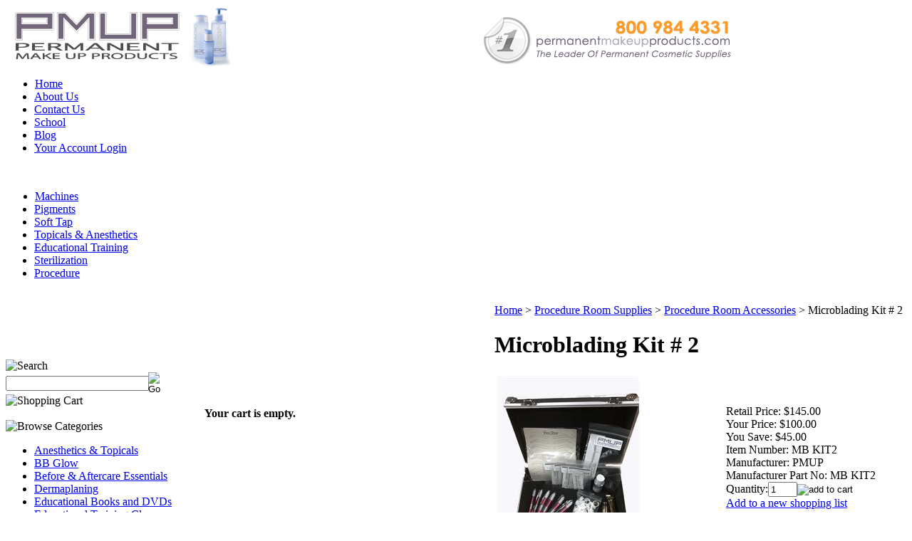

--- FILE ---
content_type: text/html; charset=utf-8
request_url: https://www.permanentmakeupproducts.com/MicrobladingKit2.aspx
body_size: 20741
content:


<!DOCTYPE html PUBLIC "-//W3C//DTD XHTML 1.0 Transitional//EN" "http://www.w3.org/TR/xhtml1/DTD/xhtml1-transitional.dtd">

<html xmlns="http://www.w3.org/1999/xhtml" lang="en">
<head id="ctl00_headTag"><title>
	Microblading Kit # 2
</title>
    <script type="text/javascript" src="/scripts/jquery-3.5.1.min.js" integrity='sha384-ZvpUoO/+PpLXR1lu4jmpXWu80pZlYUAfxl5NsBMWOEPSjUn/6Z/hRTt8+pR6L4N2' crossorigin='anonymous'></script>
    <script type="text/javascript" src="/scripts/jquery-ui-1.13.0.min.js" integrity='sha384-GH7wmqAxDa43XGS89eXGbziWEki6l/Smy1U+dAI7ZbxlrLsmal+hLlTMqoPIIg1V' crossorigin='anonymous'></script>
    <script type="text/javascript" src="/scripts/json2.js" integrity='sha384-rY3wIRyRmLeQV74T/sN7A3vmSdmaUvjIIzs0Z0cxcwXDHrUumbS3B3u18KlipZ2i' crossorigin='anonymous'></script>
    <script type="text/javascript" src="/scripts/jstorage.js" integrity='sha384-oC7ifurXSiCOGfj0Uy8BEQzbYTql7TzwHA8cE+mQY4skImVU0TX2RYBBKdXDs5cp' crossorigin='anonymous'></script>

    <link type="text/css" rel="stylesheet" href="/custom.css.aspx?theme=66&amp;13108" /><link rel="image_src" href="http://www.permanentmakeupproducts.com/images/products/thumb/Kit2.jpg" /><link rel="stylesheet" type="text/css" href="/scripts/jQueryUiStyles/jquery-ui.min.css" /><meta name="description" content="Lowest prices on Permanent Makeup Supplies and Microblading Tools for permanent cosmetics procedures when you buy a Microblading Kit # 2 from permanent makeup products.com. " /><meta name="keywords" content="Microblading Kit # 2, permanent makeup sale, permanent makeup microblading, semi permanent makeup microblading supplies and tools, microblading colors, microblade pigments, microblading ink, microblading pigments" /><meta property="og:title" content="Microblading Kit # 2" /><meta property="og:description" content="Get started quick with this Microblading starter kit. It has everything needed to do procedures right now! It&amp;#39;s filled with all the good stuff, comes in a handy travel case, and saves a bunch of money. " /><meta property="og:image" content="http://www.permanentmakeupproducts.com/images/products/thumb/Kit2.jpg" /><meta property="og:site_name" content="Permanent Cosmetics Supplies And Permanent Make Up Products" /><meta property="og:url" content="http://www.permanentmakeupproducts.com/MicrobladingKit2.aspx" /><link rel="canonical" href="https://www.permanentmakeupproducts.com/MicrobladingKit2.aspx" /><link rel="stylesheet" href="/themes/default/adefault.css" type="text/css" />
    <script type="text/javascript" src="/scripts/storefront.js" integrity='sha384-wZ3DIKW9ZSoCKqJd55/BNLEcz3mgQhgMwHCw/jwN8k3RG+Hr9bq6e6m10w1YVJqQ' crossorigin='anonymous'></script>
    <script type="text/javascript" src="/scripts/storefront.ie10.js" integrity='sha384-9qRZorpiHcWTyPYogrGSXMS7WL+BQqd4f8L1TM8QShlm70sVe2mrRGcdOVqWssZ2' crossorigin='anonymous'></script>
    <script type="text/javascript" src="/scripts/jquery.producthistory.js" integrity='sha384-mGvZy9PlgY3eQGscCu2QBJCfNYGTuq65xdGE0VNdMv45A6y3R+TxUjF5aIZ+uLx3' crossorigin='anonymous'></script>
    
    <style type="text/css" media="all">
        .product-detail #additional {float:left;margin:10px 0 0;width:100%;}
        .product-detail #additional ul.tabs {float:left;width:100%; list-style-type:none !important; margin-left: 0px !important; padding-left: 0px !important; margin-right: 0px !important; padding-right: 0px !important;}
        .product-detail #additional ul.tabs li {float:left;width:24%;font-size:12px;text-align:center;border:1px solid #ddd;background:url(/images/item-bg.gif) repeat-x left bottom;}
        .product-detail #additional ul.tabs li.tab-desc {border-left:none;}
        .product-detail #additional ul.tabs li.active {background:#fff;border-bottom:none;}
        .product-detail #additional ul.tabs li a {display:block;padding:10px;text-decoration:none;color:#666;}
        .product-detail #additional ul.tabs li.active a {font-weight:bold;color:#333;}
        #quantity-discounts {float:left;}
        .updateProgress {display: block;position: relative;background-color: #fff;filter: alpha(opacity=70);-moz-opacity: 0.7;opacity: 0.7;padding: 0px;margin: 0px;border: 0px;background-image: url("/images/indicator.gif");background-repeat: no-repeat;background-position: center center;z-index: 100000;}
    </style>
<!-- Global site tag (gtag.js) - Google Ads: 713292394 -->
<script async src="https://www.googletagmanager.com/gtag/js?id=AW-713292394"></script>
<script>
  window.dataLayer = window.dataLayer || [];
  function gtag(){dataLayer.push(arguments);}
  gtag('js', new Date());

  gtag('config', 'AW-713292394');
</script>
<meta http-equiv="content-type" content="text/html; charset=utf-8" /><meta http-equiv="content-language" content="en-us" /></head>

<body id="ctl00_bodyTag" class="product-page-type MicrobladingKit2-page">

    <form name="aspnetForm" method="post" action="./MicrobladingKit2.aspx" onsubmit="javascript:return WebForm_OnSubmit();" id="aspnetForm">
<div>
<input type="hidden" name="__EVENTTARGET" id="__EVENTTARGET" value="" />
<input type="hidden" name="__EVENTARGUMENT" id="__EVENTARGUMENT" value="" />
<input type="hidden" name="__VIEWSTATE" id="__VIEWSTATE" value="Fi3vR8iO2UZQCBp+7fZSX4N6Db9+TssYDaZol6oF/clAeYoxNmaX4WmmhEA09h6yfkGsWzaRS4xpSpVTl4gny4fPEHjCRnPgSx6g19Ry8q1wnscs9TYkAiJ9rI1b/F2zTUeTJLUqhSm4HJLcIk3uPG4+KA6iV2xqzWK7fpPd0mNjqwyRVt8w99Pve2kJ7cqiHX/X/gkfDFv3Do4aVQn2jQwRchWYAwv7JOeiaZZh9WFjZ/G0EVG9hSf/uXKuJHE18zVmo+XlHaGnR/JvbyqlRDp/LYDUFAKI4NsMiK5/0cJNYV4e2Sej2Du/c8x9va4Z1Eoi2t5RtWcCDQHChGxOBsLzU1cNNnzexNibfKdmkBhJ5nLbNM/+IzC55ywZ9q0LAoFPwGxQdf34augPf+s4MQSl1dSQnM6PviYyiegGBz2G6XQU0TYIxO1nclNFpg7JH7peLhdjpMZtb7RHR3yZZHeMs3IZZC2J7YGK8LDMqsdj1/iXoxlsPYgQF04/f6h+INox9jUpQl3QHQw9VO4QgUzRAV36ra4EsgxBeHLIe/BGjeVb3EnY1IydRKtv7x8B0klkcg/u4Je1ZhhP7syw5sNEC8o6MXhrx06CFCKfDVSUwc4oT1qVHstrq+oHvfgo0UB4Q3+qCzfPm7bZ4DKNaxhQtY4+8YJJEfQg0zH/6WcVLvK4rr+CMwZJiSBYdpIas4PhdIUmN+HJahAOWm5zenjcfaz5lWIzfbzZtt1u0XmtC3gIiOvAmWVOYyjRln7NJP8rRN7Zsu6PuDwy5wL8irQT/dA/U+IP3jxydYDTS0vIvSBqaY13I14jKdZjQC3x0nPaTaS9mliWcmuYxry5jU4jOR3yPnvsUjN9Q5VE9E3izZNXIqPSEnlVYjIh9AxarCt/IDAeVWrkunwZQ0RGMZqiRs0dyDruHG+O6dTIAf2Ido+oWFnv84Vmv0cmmCWHeSyKTFzUde7/PCFyFnfz+jW6cf/yf5MZb17WGHMNGqVAO210uHDLaDl9cio1QnRgGg0n9OkmSCzIyOZNMF4RoUvB6pmTlSD6gp9HsiDIOuv/lSHj0wF7QRTee7N+wbcp4PD6gR0r/[base64]/iS56EbgE9u3f/c4m0KSM/TeWYW/QGPTbOA2QR1GBPwHfYxUCAkJRIJj2mmrMfX+7eiuaEh5HhupBoHXyncYhlpR+mN7FiEKY1pmfRwyi/ZXqNGTDDUTUFJpY49J54XSUz/ImZZdb6GiJJcg7hMrLJWF88X2y03usYy6A0URQgPboAFX3BV4T247j1U7jIMypOBhap+57QbOVLknPUYAF3vjvLCQQ1yLcijLkgAqs6/4YehKSdiMK8/SFsq7fpWI/Itt42vJ82AOoF6NoZsLBcCMja11lZT7yOuNIUhTB7bv3lcLM5T55UsR6vXVxq0bLpQ6adF/[base64]/5nz6P5apscdzeK+fYvUwGuT8GJ/FAPecSo8tVNX/dfo9gMl/u+dS5nGZGxVdk=" />
</div>

<script type="text/javascript">
//<![CDATA[
var theForm = document.forms['aspnetForm'];
if (!theForm) {
    theForm = document.aspnetForm;
}
function __doPostBack(eventTarget, eventArgument) {
    if (!theForm.onsubmit || (theForm.onsubmit() != false)) {
        theForm.__EVENTTARGET.value = eventTarget;
        theForm.__EVENTARGUMENT.value = eventArgument;
        theForm.submit();
    }
}
//]]>
</script>


<script src="/WebResource.axd?d=pynGkmcFUV13He1Qd6_TZAG0REM8qqEBAHCZinHsmTftbBz8ARFqQG4SmTbTGQGNsxByiuhhp7M8BL__qlDclA2&amp;t=638259264720000000" type="text/javascript"></script>


<script src="/ScriptResource.axd?d=nv7asgRUU0tRmHNR2D6t1HtMr9P-x2_74eSuheOvyS9sgudK_1OOBbqxeT95Oz7T4EgKT-ui-t0v-5WHdBjnvkKGXbdd-7IxxFMhrIT9raX1Q8vQJZ8sjEME6_5pfXflUbfOeoegYHjikdC7srSHlw2&amp;t=52f3558a" type="text/javascript"></script>
<script src="/ScriptResource.axd?d=NJmAwtEo3Ipnlaxl6CMhvtsjOePWILLXcWxlwCsHYz8fzRI9N5f0JccCBUsBm33EENLZXDYwZteS25FdzlV0igVEWzubi67r3jAiJ3i-Sz9kW0feR-VvdZFL844GJHYGuTW7fGD09j6SX6uvNV2Oe-XsnzpZhTrgTJSBMIzc6Ho1&amp;t=ffffffffb1d0f179" type="text/javascript"></script>
<script src="/ScriptResource.axd?d=dwY9oWetJoJoVpgL6Zq8ODn6mY9ix_887qsASlhK_vTw8AMA8PPR6IrMWs6QekhgoBeNs0izHBQ96rkU8iFXd95XYcpwleh_m016WsHkHKye3D16O_Li6Ay_wDz-uYcv1BH84cWSb30mu8pq8vUXCyqjWfvUgbpIFFJaaE3GFNA1&amp;t=ffffffffb1d0f179" type="text/javascript"></script>
<script type="text/javascript">
//<![CDATA[
function WebForm_OnSubmit() {
if (typeof(ValidatorOnSubmit) == "function" && ValidatorOnSubmit() == false) return false;
return true;
}
//]]>
</script>

<div>

	<input type="hidden" name="__VIEWSTATEGENERATOR" id="__VIEWSTATEGENERATOR" value="1314A63E" />
	<input type="hidden" name="__SCROLLPOSITIONX" id="__SCROLLPOSITIONX" value="0" />
	<input type="hidden" name="__SCROLLPOSITIONY" id="__SCROLLPOSITIONY" value="0" />
	<input type="hidden" name="__VIEWSTATEENCRYPTED" id="__VIEWSTATEENCRYPTED" value="" />
	<input type="hidden" name="__EVENTVALIDATION" id="__EVENTVALIDATION" value="2VIBMjleyNeVU41eRaIInpvLfrx/[base64]/Z1N5gIWdk/ixwDJ7LryPVTDcScWa5qIuiiaYixN2I+H2cRNJ/Mt+EklSwpsGQ33SKWP46zMU0xu+ZbUby/oIIT2XCFd9t5VbAlLPk5BD0A/0ZIUyzC6S54twxmSJFgjNUk9tdgvG1+iSBavrHQUH/l42FuAiEcCqN0EIHYPbN5iL7/FGWxl1QPrFyQgfAp8lDNitBHmw91hzeWXYyqSssHHlu+u5Q/1GjvKXfSevDULO9Hx+JWzEz8vqpfwB04JCW7vJ23UAAZnN1rCEbbxiJ+tQSjVgUvMshvmegGDIg==" />
</div>
        

        

        

        <div id="wrapper">
            <table id="ctl00_container" class="page-container" cellspacing="0" cellpadding="0" border="0" style="border-collapse:collapse;">
	<tr id="ctl00_header">
		<td id="ctl00_headerContent" class="page-header"><a href="../../../"><img alt="" src="images/pmpheader_01.gif" /></a>
<div id="modernbricksmenu">
<ul>
<li style="margin-left: 1px;"><a title="Home" href="../../../">Home</a></li>
<li><a title="New" href="../../../about-us.aspx">About Us</a></li>
<li><a title="Revised" href="../../../contact-us.aspx">Contact Us</a></li>
<li><a href="http://www.permanentmakeupschool.org" target="blank">School</a></li>
<li><a href="http://www.permanentmakeupschool.org/blog/" target="blank">Blog</a></li>
<li id="current"><a title="Tools" href="../../../account.aspx">Your Account Login</a></li>
</ul>
</div>
<div id="modernbricksmenuline">&nbsp;</div>
<div id="modernbricksmenus">
<ul>
<li style="margin-left: 1px;"><a title="Machines" href="http://permanentmakeupproducts.com/permanentmakeupmachinesandaccessories.aspx">Machines</a></li>
<li><a title="Pigment" href="http://permanentmakeupproducts.com/pigment_colours_and_accessories.aspx">Pigments</a></li>
<li><a title="Revised" href="http://permanentmakeupproducts.com/manualapplicatorforpermanentmkeupprocedures.aspx">Soft Tap</a></li>
<li><a title="Tools" href="http://permanentmakeupproducts.com/permenent_make-up_topicals_and_anesthetics.aspx">Topicals &amp; Anesthetics</a></li>
<li><a title="Tools" href="http://permanentmakeupproducts.com/permanent_makeup_educationaltraining.aspx">Educational Training</a></li>
<li><a title="Tools" href="http://permanentmakeupproducts.com/sterilizationandsanitationproducts.aspx">Sterilization</a></li>
<li><a title="Tools" href="http://permanentmakeupproducts.com/procedure_room_essentials.aspx">Procedure</a></li>
</ul>
</div>
<div id="modernbricksmenulines">&nbsp;</div></td>
	</tr><tr id="ctl00_body" class="page-body">
		<td id="ctl00_bodyContent" class="page-body-content">
                        <div role="main">
                            <table id="ctl00_columns" class="page-body-columns" cellspacing="0" cellpadding="0" border="0" style="border-collapse:collapse;">
			<tr>
				<td id="ctl00_leftColumn" class="page-column-left"><table border="0" cellpadding="0" cellspacing="0" class="module search-module" style="width:100%;">
					<tr>
						<td class="module-header"><img src="/themes/default/images/layout/mod_head_search_lt.gif" alt="Search" style="border-width:0px;" /></td>
					</tr><tr>
						<td class="module-body">
	<table border="0" cellpadding="0" cellspacing="0" class="mod-body " style="width:100%;">
							<tr>
								<td class="mod-body-tl"></td><td class="mod-body-tp"></td><td class="mod-body-tr"></td>
							</tr><tr>
								<td class="mod-body-lt"></td><td class="mod-body-body">
		<div id="ctl00_ctl03_pnlSearch" onkeypress="javascript:return WebForm_FireDefaultButton(event, &#39;ctl00_ctl03_imbGo&#39;)">
									
			<table cellpadding="0" cellspacing="0" style="margin: 0; padding: 0; border: none; border-collapse: collapse;">
				<tr>
					<td style="padding-right: 7px; width: 100%">
						<input name="ctl00$ctl03$txtSearch" type="text" maxlength="100" id="ctl00_ctl03_txtSearch" class="textbox search-module-text" style="width:100%;" />
					</td>
					<td style="text-align: right;">
						<input type="image" name="ctl00$ctl03$imbGo" id="ctl00_ctl03_imbGo" src="/themes/default/images/buttons/mod_btn_go.gif" alt="Go" style="border-width:0px;" />
					</td>
				</tr>
			</table>
		
								</div>
		
	</td><td class="mod-body-rt"></td>
							</tr><tr>
								<td class="mod-body-bl"></td><td class="mod-body-bt"></td><td class="mod-body-br"></td>
							</tr>
						</table>
</td>
					</tr>
				</table>
<table border="0" cellpadding="0" cellspacing="0" class="module cart-module" style="width:100%;">
					<tr>
						<td class="module-header"><img src="/themes/default/images/layout/mod_head_cart_lt.gif" alt="Shopping Cart" style="border-width:0px;" /></td>
					</tr><tr>
						<td class="module-body">
	<table border="0" cellpadding="0" cellspacing="0" class="mod-body cart-module-cart" style="width:100%;">
							<tr>
								<td class="mod-body-tl"></td><td class="mod-body-tp"></td><td class="mod-body-tr"></td>
							</tr><tr>
								<td class="mod-body-lt"></td><td class="mod-body-body">
		
				<div style="text-align: center; font-weight: bold;">
					Your cart is empty.</div>
			
	</td><td class="mod-body-rt"></td>
							</tr><tr>
								<td class="mod-body-bl"></td><td class="mod-body-bt"></td><td class="mod-body-br"></td>
							</tr>
						</table>
	
	
</td>
					</tr>
				</table>


<script src="/scripts/CategoryTree.js"></script>

<table border="0" cellpadding="0" cellspacing="0" class="module category-module" style="width:100%;">
					<tr>
						<td class="module-header"><img src="/themes/default/images/layout/mod_head_category_lt.gif" alt="Browse Categories" style="border-width:0px;" /></td>
					</tr><tr>
						<td class="module-body">
  <ul class="module-list cat-nav">
    <li data-catId="cat-169" data-catImg-path=""><a href="/permenent_make-up_topicals_and_anesthetics.aspx">Anesthetics &amp; Topicals </a></li><li data-catId="cat-360" data-catImg-path=""><a href="/bbglow.aspx">BB Glow</a></li><li data-catId="cat-174" data-catImg-path=""><a href="/before_and_after_care_essentials.aspx">Before &amp; Aftercare Essentials</a></li><li data-catId="cat-367" data-catImg-path=""><a href="/dermaplaning.aspx">Dermaplaning</a></li><li data-catId="cat-151" data-catImg-path=""><a href="/permanent_makeup_educational_videos_ebooks_and_training_tools.aspx">Educational Books and DVDs</a></li><li data-catId="cat-172" data-catImg-path=""><a href="/permanent_makeup_educationaltraining.aspx">Educational Training Classes</a></li><li data-catId="cat-361" data-catImg-path=""><a href="/eyelashes.aspx">EYELASHES</a></li><li data-catId="cat-366" data-catImg-path=""><a href="/fibroblast.aspx">Fibroblast</a></li><li data-catId="cat-167" data-catImg-path=""><a href="/permanent_makeup_supplys_forms.aspx">Forms and Gift Certificates</a></li><li data-catId="cat-344" data-catImg-path=""><a href="/funriture.aspx">Furniture</a></li><li data-catId="cat-362" data-catImg-path=""><a href="/hyapen.aspx">Hyaluronic Acid </a></li><li data-catId="cat-285" data-catImg-path=""><a href="/permanent_makeup_machine_accessories.aspx">Machine Accessories</a></li><li data-catId="cat-287" data-catImg-path=""><a href="/digital_and_rotary_machines.aspx">Machines Digital and Rotary</a></li><li data-catId="cat-352" data-catImg-path=""><a href="/microblading.aspx">Microblading</a></li><li data-catId="cat-339" data-catImg-path=""><a href="/newproducts.aspx">New Products</a></li><li data-catId="cat-146" data-catImg-path=""><a href="/pigment_colours_and_accessories.aspx">Pigment Colours &amp; Accessories</a></li><li data-catId="cat-148" data-catImg-path=""><a href="/postersandmarketingmaterial.aspx">Posters &amp; Marketing Materials</a></li><li data-catId="cat-141" data-catImg-path=""><a href="/procedure_room_essentials.aspx">Procedure Room Supplies</a><ul><li data-catId="cat-322" data-catImg-path="/images/categories/pracat.jpg"><a href="/procedure_room_accessories.aspx">Procedure Room Accessories</a></li><li data-catId="cat-154" data-catImg-path="/images/categories/prscat.jpg"><a href="/permanent_makeup_safety.aspx">Procedure Room Safety</a></li><li data-catId="cat-168" data-catImg-path="/images/categories/professional_wear.jpg"><a href="/permanent_cosmetic_professional_wear.aspx">Professional Wear</a></li></ul></li><li data-catId="cat-374" data-catImg-path=""><a href="/skincare.aspx">Skin Care</a></li><li data-catId="cat-145" data-catImg-path=""><a href="/manualapplicatorforpermanentmkeupprocedures.aspx">SofTap Manual Applicators</a></li><li data-catId="cat-155" data-catImg-path=""><a href="/sterilizationandsanitationproducts.aspx">Sterilization &amp; Sanitation Products</a></li><li data-catId="cat-345" data-catImg-path=""><a href="/tattoostyleaccessories.aspx">Tattoo Style Accessories</a></li><li data-catId="cat-177" data-catImg-path=""><a href="/permanent_makeup_supplies_tools.aspx">Training Tools</a></li><li data-catId="cat-338" data-catImg-path=""><a href="/weeklydeals.aspx">Weekly Deals</a></li><li data-catId="cat-340" data-catImg-path=""><a href="/yardsale.aspx">Yard sale</a></li>	  
  </ul>  
</td>
					</tr>
				</table>
<table border="0" cellpadding="0" cellspacing="0" class="module mailing-list-module" style="width:100%;">
					<tr>
						<td class="module-header"><img src="/themes/default/images/layout/mod_head_mail_lt.gif" alt="Mailing Lists" style="border-width:0px;" /></td>
					</tr><tr>
						<td class="module-body">
  <table border="0" cellpadding="0" cellspacing="0" class="mod-body " style="width:100%;">
							<tr>
								<td class="mod-body-tl"></td><td class="mod-body-tp"></td><td class="mod-body-tr"></td>
							</tr><tr>
								<td class="mod-body-lt"></td><td class="mod-body-body">
	<div>	
		

		<div id="ctl00_ctl06_mailingList_emailSignupWrapper" onkeypress="javascript:return WebForm_FireDefaultButton(event, &#39;ctl00_ctl06_mailingList_imbSubmit&#39;)">
									
            <label for="ctl00_ctl06_mailingList_txtEmail" id="ctl00_ctl06_mailingList_lblEmail" class="label">Email Address:</label><input name="ctl00$ctl06$mailingList$txtEmail" type="text" maxlength="255" id="ctl00_ctl06_mailingList_txtEmail" class="textbox mailing-list-module-text" style="width:100%;" />
		    
		    
		    <input type="image" name="ctl00$ctl06$mailingList$imbSubmit" id="ctl00_ctl06_mailingList_imbSubmit" src="/themes/default/images/buttons/mod_btn_submit.gif" alt="Submit" style="border-width:0px;margin-top: 5px" />
        
								</div>
		
	
</div>
  </td><td class="mod-body-rt"></td>
							</tr><tr>
								<td class="mod-body-bl"></td><td class="mod-body-bt"></td><td class="mod-body-br"></td>
							</tr>
						</table>
</td>
					</tr>
				</table>
<div style="text-align: center;"><span style="font-style: italic; font-family: Century Gothic; font-size: 8pt; font-weight: bold;">We value your privacy!</span><br />
	</div>
<table border="0" cellpadding="0" cellspacing="0" class="module login-module" style="width:100%;">
					<tr>

					</tr><tr>
						<td class="module-body">
  <table border="0" cellpadding="0" cellspacing="0" class="mod-body " style="width:100%;">
							<tr>
								<td class="mod-body-tl"></td><td class="mod-body-tp"></td><td class="mod-body-tr"></td>
							</tr><tr>
								<td class="mod-body-lt"></td><td class="mod-body-body">
     <div id="ctl00_ctl08_pnlFacebookModule">
									
     <div><h2 style="color:blue;">Like us on facebook</h2></div><div><script src='//connect.facebook.net/en_US/all.js#xfbml=1' type='text/javascript'></script><fb:like href='https://www.permanentmakeupproducts.com/MicrobladingKit2.aspx?metaType=grl' id='fbModuleButton' action='like' layout='box_count' colorscheme='light' font='arial'></fb:like></div>
								</div>
  </td><td class="mod-body-rt"></td>
							</tr><tr>
								<td class="mod-body-bl"></td><td class="mod-body-bt"></td><td class="mod-body-br"></td>
							</tr>
						</table> 
</td>
					</tr>
				</table><table cellspacing="2" cellpadding="0" border="0" width="221">
	<tbody>
		<tr>
			<td colspan="2">
				<img border="0" src="images/featured_classes.gif" /></td>
		</tr>
		<tr>
			<td width="10" rowspan="11">
				<img height="2" border="0" width="10" src="images/spacer.gif" alt="" /></td>
			<td>
				<h3>Beginning Classes</h3></td>
		</tr>
		<tr>
			<td>
				<img height="6" border="0" width="6" src="images/purpsqr.gif" alt="" /><a href="comprehensiveintroductorypermanentmakeupartisttrainingclass.aspx"> Comprehensive Introductory Permanent Makeup Training Class</a></td>
		</tr>
		<tr>
			<td>
				<img height="4" border="0" width="180" src="images/spacer.gif" alt="" /></td>
		</tr>
		<tr>
			<td>
				<h3>Advanced Classes</h3></td>
		</tr>
		<tr>
			<td>
				<img height="6" border="0" width="6" src="images/purpsqr.gif" alt="" /><a href="advancedclassskinneedlingandareolarepigmentation.aspx"> Skin Needling and Areola Repigmentation</a></td>
		</tr>
		<tr>
			<td>
				<img height="6" border="0" width="6" src="images/purpsqr.gif" alt="" /><a href="advancedtechniquesforlipeyelinerandbrows.aspx"> Techniques for Lip, Eyeliner &amp; Brows</a></td>
		</tr>
		<tr>
			<td>
				<img height="6" border="0" width="6" src="images/purpsqr.gif" alt="" /><a href="advancedtrainingforcorrectivepigmentcamouflageandrepigmentation.aspx"> Corrective Pigment Camouflage and Repigmentation</a></td>
		</tr>
		<tr>
			<td>
				<img height="4" border="0" width="180" src="images/spacer.gif" alt="" /></td>
		</tr>
		<tr>
			<td>
				<h3>Private Consultation</h3></td>
		</tr>
		<tr>
			<td>
				<img height="6" border="0" width="6" src="images/purpsqr.gif" alt="" /><a href="privateconsultationwithiipcinstructor1hourphoneconsult.aspx"> 1 hour phone consult with IIPC Instructor</a></td>
		</tr>
		<tr>
			<td>
				<img height="6" border="0" width="6" src="images/purpsqr.gif" alt="" /><a href="privateconsultationwithsusanchurch1hourphoneconsult.aspx"> 1 hour phone consult with Susan Church</a></td>
		</tr>
	</tbody>
</table>
<br />
<br />
<br />

<div align="center">
  <img src="images/credit_cards.jpg" /></div><br />
<br />

<table width="100%" cellpadding="10" style="border-collapse: collapse;">
  <tbody>
    <tr>
      <td valign="top" bgcolor="#f6f4f6"><span style="font-size: 10pt;"><span style="color: rgb(84, 82, 82); font-family: helvetica; font-size: 10pt;"><strong>The International Institute of Permanent Cosmetics</strong> is the most trusted provider of Permanent Cosmetics Education and offers the widest selection of Permanent Make Up Supplies in the Industry. <br />
            <br />
            From Beginning Technicians to the most Advanced Permanent Cosmetic Artists, we are the #1 source for all of your permanent makeup needs. Together, </span><span style="color: rgb(84, 82, 82); font-family: helvetica; font-size: 10pt;">Permanent Makeup Products.com and </span><span style="color: rgb(84, 82, 82); font-family: helvetica; font-size: 10pt;">IIPC provide industry-leading service and </span><span style="color: rgb(84, 82, 82); font-family: helvetica; font-size: 10pt;">the best prices on</span></span><span style="color: rgb(84, 82, 82); font-family: helvetica;"><span style="font-size: 10pt;"> cutting edge supplies from the most trusted brands in Permanent Cosmetics. Try us today, and see what the buzz is all about!</span><br />
          <br />
          </span>
      </td>
    </tr>
  </tbody>
</table>
</td><td id="ctl00_centerColumn" class="page-column-center"><div id="ctl00_breadcrumb" class="breadcrumb">
					
                                            <span id="ctl00_breadcrumbContent"><span><a href="/">Home</a></span><span>&#160;&gt;&#160;</span><span><a href="/procedure_room_essentials.aspx">Procedure Room Supplies</a></span><span>&#160;&gt;&#160;</span><span><a href="/procedure_room_accessories.aspx">Procedure Room Accessories</a></span><span>&#160;&gt;&#160;</span><span>Microblading Kit # 2</span></span>
                                        
				</div>
    <input name="ctl00$pageContent$productDetailsID" type="hidden" id="ctl00_pageContent_productDetailsID" class="productDetailsID" value="1367" />
    
    <div id="ctl00_pageContent_productAjaxPanel">
					
        <script type="text/javascript">
//<![CDATA[
Sys.WebForms.PageRequestManager._initialize('ctl00$pageContent$scriptManager', 'aspnetForm', ['tctl00$pageContent$productDetailUpdatePanel',''], [], ['ctl00$pageContent$addToCart','','ctl00$pageContent$ctl117$productList$ctl00$imbAdd','','ctl00$pageContent$ctl117$productList$ctl02$imbAdd','','ctl00$pageContent$ctl117$productList$ctl03$imbAdd','','ctl00$pageContent$ctl117$productList$ctl04$imbAdd','','ctl00$pageContent$ctl117$productList$ctl05$imbAdd',''], 90, 'ctl00');
					//]]>
</script>

        <div id="ctl00_pageContent_productDetailUpdatePanel">
						
                <div id="product-detail-div" class="product-detail" itemscope itemtype="http://schema.org/Product">
                    <h1>Microblading Kit # 2</h1>


<table class="prod-detail" cellpadding="0" cellspacing="0">
  <tr>
    <td class="prod-detail-lt">
                              <table width='325px'><tr><td><a href='/images/products/detail/Kit2.jpg' class='MagicZoomPlus' rel='zoom-position:inner; smoothing: false; background-color: #5A5A5A; background-opacity: 45; background-speed: 500; caption-source: img:title; disable-zoom: false; disable-expand: false; zoom-fade: true; keep-thumbnail: true; selectors-effect: disolve; ' id='Zoomer'><img src='/images/products/display/Kit2.jpg' alt='' title='' /></a><br/></td></tr></table>
                                </td>
    <td class="prod-detail-rt">
            <div class="prod-detail-price">
                  <div class="prod-detail-msrp"><span class="prod-detail-msrp-label">Retail Price:</span> <span class="prod-detail-msrp-value">$145.00</span></div>
                          <div class="prod-detail-cost"><span class="prod-detail-cost-label">Your  Price:</span> <span class="prod-detail-cost-value">$100.00</span></div>
                    	          <div class="prod-detail-save"><span class="prod-detail-save-label">You Save:</span> <span class="prod-detail-save-value">$45.00</span></div>
              </div>
                	<div class="prod-detail-part"><span class="prod-detail-part-label">Item Number:</span> <span class="prod-detail-part-value">MB KIT2</span></div>
                      	<div class="prod-detail-man">
                      <div class="prod-detail-man-name"><span class="prod-detail-man-name-label">Manufacturer:</span> <span class="prod-detail-man-name-value">PMUP</span></div>
                               
      	    <div class="prod-detail-man-part"><span class="prod-detail-man-part-label">Manufacturer Part No:</span> <span class="prod-detail-man-part-value">MB KIT2</span></div>
    	          </div>
                                
                  
      <div class="prod-detail-purchase" onkeypress="javascript:return WebForm_FireDefaultButton(event, &#39;ctl00_pageContent_addToCart&#39;)">
							<label for="ctl00_pageContent_txtQuantity" class="label">Quantity:</label><input name="ctl00$pageContent$txtQuantity" type="text" value="1" maxlength="10" size="3" id="ctl00_pageContent_txtQuantity" class="textbox-center" /><span id="ctl00_pageContent_ctl75" style="color:Red;display:none;"><br />* Whole number only</span><input type="image" name="ctl00$pageContent$addToCart" id="ctl00_pageContent_addToCart" class="prod-detail-add" buttonProperty="addToCart" src="/themes/default/images/buttons/cart_btn_add.gif" alt="add to cart" onclick="javascript:WebForm_DoPostBackWithOptions(new WebForm_PostBackOptions(&quot;ctl00$pageContent$addToCart&quot;, &quot;&quot;, true, &quot;&quot;, &quot;&quot;, false, false))" style="border-width:0px;" />
						</div>      <div class="prod-detail-shopping-list">
							<a id="ctl00_pageContent_ctl79_shopping-list-add" href="javascript:WebForm_DoPostBackWithOptions(new WebForm_PostBackOptions(&quot;ctl00$pageContent$ctl79$shopping-list-add&quot;, &quot;&quot;, true, &quot;&quot;, &quot;&quot;, false, true))" style="display:block;">Add to a new shopping list</a>
						</div>      
      <div style="margin-top:20px;" class="clearfix">
		<div style="float:left; padding-bottom:10px; padding-right:10px;"><script src='//connect.facebook.net/en_US/all.js#xfbml=1'></script><fb:like href='https://www.permanentmakeupproducts.com/MicrobladingKit2.aspx?metaType=prd' id='fbButton' action='like' layout='button_count' colorscheme='light' font='arial'></fb:like></div>
		<div style="float:left;"><ad:addthis analytics='false' pubid='' buttonset='toolbox'></ad:addthis><script src='/scripts/addthis.js' type='text/javascript'></script><script src='//s7.addthis.com/js/250/addthis_widget.js' type='text/javascript'></script></div>
      </div>       
          
           
		<table style="margin-top: 20px;">
			<tr>
																			</tr>
		</table> 
    </td>
  </tr>
    <tr>
    <td colspan="2" class="prod-detail-bt">
      <div class="prod-detail-desc"><table style="width: 466px;" border="0" cellspacing="0" cellpadding="0"></table>
<span style="font-family: Times New Roman;" face="Times New Roman"> </span><span style="font-family: Times New Roman;" face="Times New Roman"> </span><span style="font-family: Times New Roman;" face="Times New Roman"> </span><span style="font-family: Times New Roman;" face="Times New Roman"> </span><span style="font-family: Times New Roman;" face="Times New Roman"> </span><span style="font-family: Times New Roman;" face="Times New Roman"> </span><span style="font-family: Times New Roman;" face="Times New Roman"> </span><span style="font-family: Times New Roman;" face="Times New Roman"> </span><span style="font-family: Times New Roman;" face="Times New Roman"> </span><span style="font-family: Times New Roman;" face="Times New Roman"> </span><span style="font-family: Times New Roman;" face="Times New Roman"> </span><span style="font-family: Times New Roman;" face="Times New Roman"> </span><span style="font-family: Times New Roman;" face="Times New Roman"> </span><span style="font-family: Times New Roman;" face="Times New Roman"> </span><span style="font-family: Times New Roman;" face="Times New Roman"> </span><span style="font-family: Times New Roman;" face="Times New Roman"> </span><span style="font-family: Times New Roman;" face="Times New Roman"> </span><span style="font-family: Times New Roman;" face="Times New Roman"> </span><span style="font-family: Times New Roman;" face="Times New Roman"> </span><span style="font-family: Times New Roman;" face="Times New Roman"> </span><span style="font-family: Times New Roman;" face="Times New Roman"> </span><span style="font-family: Times New Roman;" face="Times New Roman"> </span><span style="font-family: Times New Roman;" face="Times New Roman"> </span><span style="font-family: Times New Roman;" face="Times New Roman"> </span><span style="font-family: Times New Roman;" face="Times New Roman"> </span><span style="font-family: Times New Roman;" face="Times New Roman"> </span><span style="font-family: Times New Roman;" face="Times New Roman"> </span><span style="font-family: Times New Roman;" face="Times New Roman"> </span><span style="font-family: Times New Roman;" face="Times New Roman"> </span><span style="font-family: Times New Roman;" face="Times New Roman"> </span><span style="font-family: Times New Roman;" face="Times New Roman"> </span><span style="font-family: Times New Roman;" face="Times New Roman"> </span><span style="font-family: Times New Roman;" face="Times New Roman"> </span><span style="font-family: Times New Roman;" face="Times New Roman"> </span><span style="font-family: Times New Roman;" face="Times New Roman"> </span><span style="font-family: Times New Roman;" face="Times New Roman"> </span><span style="font-family: Times New Roman;" face="Times New Roman"> </span><span style="font-family: Times New Roman;" face="Times New Roman"> </span><span style="font-family: Times New Roman;" face="Times New Roman"> </span><span style="font-family: Times New Roman;" face="Times New Roman"> </span><span style="font-family: Times New Roman;" face="Times New Roman"> </span><span style="font-family: Times New Roman;" face="Times New Roman"> </span><span style="font-family: Times New Roman;" face="Times New Roman"> </span><span style="font-family: Times New Roman;" face="Times New Roman"> </span><span style="font-family: Times New Roman;" face="Times New Roman"> </span><span style="font-family: Times New Roman;" face="Times New Roman"> </span><span style="font-family: Times New Roman;" face="Times New Roman"> </span><span style="font-family: Times New Roman;" face="Times New Roman"> </span><span style="font-family: Times New Roman;" face="Times New Roman"> </span><span style="font-family: Times New Roman;" face="Times New Roman"> </span><span style="font-family: Times New Roman;" face="Times New Roman"> </span><span style="font-family: Times New Roman;" face="Times New Roman"> </span><span style="font-family: Times New Roman;" face="Times New Roman"> </span><span style="font-family: Times New Roman;" face="Times New Roman"> </span><span style="font-family: Times New Roman;" face="Times New Roman"> </span><span style="font-family: Times New Roman;" face="Times New Roman"> </span><span style="font-family: Times New Roman;" face="Times New Roman"> </span><span style="font-family: Times New Roman;" face="Times New Roman"> </span><span style="font-family: Times New Roman;" face="Times New Roman"> </span><span style="font-family: Times New Roman;" face="Times New Roman"> </span><span style="font-family: Times New Roman;" face="Times New Roman"> </span><span style="font-family: Times New Roman;" face="Times New Roman"> </span><span style="font-family: Times New Roman;" face="Times New Roman"> </span><span style="font-family: Times New Roman;" face="Times New Roman"> </span><span style="font-family: Times New Roman;" face="Times New Roman"> </span><span style="font-family: Times New Roman;" face="Times New Roman"> </span><span style="font-family: Times New Roman;" face="Times New Roman"> </span><span style="font-family: Times New Roman;" face="Times New Roman"> </span><span style="font-family: Times New Roman;" face="Times New Roman"> </span><span style="font-family: Times New Roman;" face="Times New Roman"> </span><span style="font-family: Times New Roman;" face="Times New Roman"> </span><span style="font-family: Times New Roman;" face="Times New Roman"> </span><span style="font-family: Times New Roman;" face="Times New Roman"> </span><span style="font-family: Times New Roman;" face="Times New Roman"> </span><span style="font-family: Times New Roman;" face="Times New Roman"> </span><span style="font-family: Times New Roman;" face="Times New Roman"> </span><span style="font-family: Times New Roman;" face="Times New Roman"> </span><span style="font-family: Times New Roman;" face="Times New Roman"> </span><span style="font-family: Times New Roman;" face="Times New Roman"> </span><span style="font-family: Times New Roman;" face="Times New Roman"> </span><span style="font-family: Times New Roman;" face="Times New Roman"> </span><span style="font-family: Times New Roman;" face="Times New Roman"> </span><span style="font-family: Times New Roman;" face="Times New Roman"> </span><span style="font-family: Times New Roman;" face="Times New Roman"> </span><span style="font-family: Times New Roman;" face="Times New Roman"> </span><span style="font-family: Times New Roman;" face="Times New Roman"> </span><span style="font-family: Times New Roman;" face="Times New Roman"> </span><span style="font-family: Times New Roman;" face="Times New Roman"> </span><span style="font-family: Times New Roman;" face="Times New Roman"> </span><span style="font-family: Times New Roman;" face="Times New Roman"> </span><span style="font-family: Times New Roman;" face="Times New Roman"> </span><span style="font-family: Times New Roman;" face="Times New Roman"> </span><span style="font-family: Times New Roman;" face="Times New Roman"> </span><span style="font-family: Times New Roman;" face="Times New Roman"> </span><span style="font-family: Times New Roman;" face="Times New Roman"> </span><span style="font-family: Times New Roman;" face="Times New Roman"> </span><span style="font-family: Times New Roman;" face="Times New Roman"> </span><span style="font-family: Times New Roman;" face="Times New Roman"> </span><span style="font-family: Times New Roman;" face="Times New Roman"> </span><span style="font-family: Times New Roman;" face="Times New Roman"> </span><span style="font-family: Times New Roman;" face="Times New Roman"> </span><span style="font-family: Times New Roman;" face="Times New Roman"> </span><span style="font-family: Times New Roman;" face="Times New Roman"> </span><span style="font-family: Times New Roman;" face="Times New Roman"> </span><span style="font-family: Times New Roman;" face="Times New Roman"> </span><span style="font-family: Times New Roman;" face="Times New Roman"> </span><span style="font-family: Times New Roman;" face="Times New Roman"> </span><span style="font-family: Times New Roman;" face="Times New Roman"> </span><span style="font-family: Times New Roman;" face="Times New Roman"> </span><span style="font-family: Times New Roman;" face="Times New Roman"> </span><span style="font-family: Times New Roman;" face="Times New Roman"> </span><span style="font-family: Times New Roman;" face="Times New Roman"> </span><span style="font-family: Times New Roman;" face="Times New Roman"> </span><span style="font-family: Times New Roman;" face="Times New Roman"> </span>
<table style="width: 402px;" border="0" cellspacing="0" cellpadding="0"><colgroup><col width="100" /></colgroup><colgroup><col width="238" /></colgroup><colgroup><col width="64" /></colgroup>
<tbody>
<tr height="21">
<td width="100" height="21"><span style="font-family: Calibri; font-size: medium;" face="Calibri" size="3">Part #</span></td>
<td width="238"><span style="font-family: Calibri; font-size: medium;" face="Calibri" size="3">Name</span></td>
<td width="64"><span style="font-family: Calibri; font-size: medium;" face="Calibri" size="3">Retail $</span></td>
</tr>
<tr height="21">
<td height="21"><span style="font-family: Calibri; font-size: medium;" face="Calibri" size="3">1003</span></td>
<td><span style="font-family: Calibri; font-size: medium;" face="Calibri" size="3">Magic Anesthesia</span></td>
<td align="right"><span style="font-family: Calibri; font-size: medium;" face="Calibri" size="3">38.99</span></td>
</tr>
<tr height="21">
<td height="21"><span style="font-family: Calibri; font-size: medium;" face="Calibri" size="3">217</span></td>
<td><span style="font-family: Calibri; font-size: medium;" face="Calibri" size="3">Pigment Ring caps small 25 count</span></td>
<td align="right"><span style="font-family: Calibri; font-size: medium;" face="Calibri" size="3">2.50</span></td>
</tr>
<tr height="21">
<td height="21"><span style="font-family: Calibri; font-size: medium;" face="Calibri" size="3">888</span></td>
<td><span style="font-family: Calibri; font-size: medium;" face="Calibri" size="3">Microblading Handle (6)</span></td>
<td align="right"><span style="font-family: Calibri; font-size: medium;" face="Calibri" size="3">30.00</span></td>
</tr>
<tr height="21">
<td height="21"><span style="font-family: Calibri; font-size: medium;" face="Calibri" size="3">873</span></td>
<td><span style="font-family: Calibri; font-size: medium;" face="Calibri" size="3">Microblading #7 Needles (2)</span></td>
<td align="right"><span style="font-family: Calibri; font-size: medium;" face="Calibri" size="3">2.00</span></td>
</tr>
<tr height="21">
<td height="21"><span style="font-family: Calibri; font-size: medium;" face="Calibri" size="3">876</span></td>
<td><span style="font-family: Calibri; font-size: medium;" face="Calibri" size="3">Microblading #12 Needles (2)</span></td>
<td align="right"><span style="font-family: Calibri; font-size: medium;" face="Calibri" size="3">2.00</span></td>
</tr>
<tr height="21">
<td height="21"><span style="font-family: Calibri; font-size: medium;" face="Calibri" size="3">853</span></td>
<td><span style="font-family: Calibri; font-size: medium;" face="Calibri" size="3">Microblading #14 Needles (2)</span></td>
<td align="right"><span style="font-family: Calibri; font-size: medium;" face="Calibri" size="3">2.00</span></td>
</tr>
<tr height="21">
<td height="21"><span style="font-family: Calibri; font-size: medium;" face="Calibri" size="3">874</span></td>
<td><span style="font-family: Calibri; font-size: medium;" face="Calibri" size="3">Microblading #18 Needles (2)</span></td>
<td align="right"><span style="font-family: Calibri; font-size: medium;" face="Calibri" size="3">2.00</span></td>
</tr>
<tr height="21">
<td height="21"><span style="font-family: Calibri; font-size: medium;" face="Calibri" size="3">4053</span></td>
<td><span style="font-family: Calibri; font-size: medium;" face="Calibri" size="3">Wax Pencil</span></td>
<td align="right"><span style="font-family: Calibri; font-size: medium;" face="Calibri" size="3">1.99</span></td>
</tr>
<tr height="21">
<td height="21"><span style="font-family: Calibri; font-size: medium;" face="Calibri" size="3">1062 B</span></td>
<td><span style="font-family: Calibri; font-size: medium;" face="Calibri" size="3">Adhesive Eyebrow Ruler 10ct.</span></td>
<td align="right"><span style="font-family: Calibri; font-size: medium;" face="Calibri" size="3">3.00</span></td>
</tr>
<tr height="21">
<td height="21"><span style="font-family: Calibri; font-size: medium;" face="Calibri" size="3">4021 B</span></td>
<td><span style="font-family: Calibri; font-size: medium;" face="Calibri" size="3">Practice Eyebrow Skin</span></td>
<td align="right"><span style="font-family: Calibri; font-size: medium;" face="Calibri" size="3">2.99</span></td>
</tr>
<tr height="21">
<td height="21"><span style="font-family: Calibri; font-size: medium;" face="Calibri" size="3">ST070</span></td>
<td><span style="font-family: Calibri; font-size: medium;" face="Calibri" size="3">SofTap Pigment Earth</span></td>
<td align="right"><span style="font-family: Calibri; font-size: medium;" face="Calibri" size="3">18.50</span></td>
</tr>
<tr height="21">
<td height="21"><span style="font-family: Calibri; font-size: medium;" face="Calibri" size="3">ST040</span></td>
<td><span style="font-family: Calibri; font-size: medium;" face="Calibri" size="3">SofTap Pigment Cappuccino</span></td>
<td align="right"><span style="font-family: Calibri; font-size: medium;" face="Calibri" size="3">18.50</span></td>
</tr>
<tr height="21">
<td height="21"><span style="font-family: Calibri; font-size: medium;" face="Calibri" size="3">215</span></td>
<td><span style="font-family: Calibri; font-size: medium;" face="Calibri" size="3">Pigment Caps 20ct</span></td>
<td align="right"><span style="font-family: Calibri; font-size: medium;" face="Calibri" size="3">0.75</span></td>
</tr>
<tr height="21">
<td height="21"><span style="font-family: Calibri; font-size: medium;" face="Calibri" size="3">774</span></td>
<td><span style="font-family: Calibri; font-size: medium;" face="Calibri" size="3">Bibs 5ct</span></td>
<td align="right"><span style="font-family: Calibri; font-size: medium;" face="Calibri" size="3">0.59</span></td>
</tr>
<tr height="21">
<td height="21"><span style="font-family: Calibri; font-size: medium;" face="Calibri" size="3">775</span></td>
<td><span style="font-family: Calibri; font-size: medium;" face="Calibri" size="3">Bib Chain 1ct</span></td>
<td align="right"><span style="font-family: Calibri; font-size: medium;" face="Calibri" size="3">3.99</span></td>
</tr>
<tr height="21">
<td height="21"><span style="font-family: Calibri; font-size: medium;" face="Calibri" size="3">900</span></td>
<td><span style="font-family: Calibri; font-size: medium;" face="Calibri" size="3">A&amp;D Ointment 5ct</span></td>
<td align="right"><span style="font-family: Calibri; font-size: medium;" face="Calibri" size="3">0.70</span></td>
</tr>
<tr height="21">
<td height="21"></td>
<td><span style="font-family: Calibri; font-size: medium;" face="Calibri" size="3">Carry Case</span></td>
<td align="right"><span style="font-family: Calibri; font-size: medium;" face="Calibri" size="3">15.00</span></td>
</tr>
<tr height="21">
<td height="21"></td>
<td></td>
<td></td>
</tr>
<tr height="21">
<td height="21"></td>
<td></td>
<td></td>
</tr>
<tr height="21">
<td height="21"></td>
<td><span style="font-family: Calibri; font-size: medium;" face="Calibri" size="3">Retail&nbsp;PRICE</span></td>
<td align="right"><span style="font-family: Calibri; font-size: medium;" face="Calibri" size="3">145.50</span></td>
</tr>
<tr height="21">
<td height="21"></td>
<td><span style="font-family: Calibri; font-size: medium;" face="Calibri" size="3">YOUR PRICE</span></td>
<td><span style="font-family: Calibri; font-size: medium;" face="Calibri" size="3">$100.00</span></td>
</tr>
</tbody>
</table></div>
    </td>
  </tr>
  </table>
<table id="ctl00_pageContent_ctl117_titleHeader" cellpadding="0" cellspacing="0" style="width:100%">
							<tr>
								<td><h3 style="margin-top:20px">Our Most Popular Related Products</h3></td>
								<td style="text-align:right;vertical-align:bottom"></td>
							</tr>
						</table>
						





<table id="ctl00_pageContent_ctl117_productList" class="product-list" cellspacing="0" border="0" style="width:100%;border-collapse:collapse;">
							<tr>
								<td class="product-list-item-container" style="width:33.33333%;">
		<div class="product-list-item" onkeypress="javascript:return WebForm_FireDefaultButton(event, &#39;ctl00_pageContent_ctl117_productList_ctl00_imbAdd&#39;)">
											<a href="/GoldenMeanCaliper.aspx">
		  <img class="product-list-img" src="/images/products/thumb/precisionbrowdesignergoldenmeancaliper.jpg" title="" alt="" border="0" />
		</a>
	  
	<div class="product-list-options">
	  <h5><a href="/GoldenMeanCaliper.aspx">Golden Mean Caliper</a></h5>

	  <div class="product-list-price">
				  <div class="product-list-msrp"><span class="product-list-msrp-label">Retail Price:</span> <span class="product-list-msrp-value">$40.00</span></div>
						    <div class="product-list-cost"><span class="product-list-cost-label">Your  Price:</span> <span class="product-list-cost-value">$39.99</span></div>
		  				  <div class="product-list-save"><span class="product-list-save-label">You Save:</span> <span class="product-list-save-value">$0.01</span></div>
			  </div>

	  
	  <div class="product-list-qty">
		<label for="ctl00_pageContent_ctl117_productList_ctl00_txtQuantity" class="label">Quantity:</label> <input name="ctl00$pageContent$ctl117$productList$ctl00$txtQuantity" type="text" value="1" maxlength="10" size="3" id="ctl00_pageContent_ctl117_productList_ctl00_txtQuantity" class="textbox-center" /><span id="ctl00_pageContent_ctl117_productList_ctl00_ctl27" style="color:Red;display:none;"><br />* Whole number only</span>	  </div>

	  <div class="product-list-control">
		<input type="image" name="ctl00$pageContent$ctl117$productList$ctl00$imbAdd" id="ctl00_pageContent_ctl117_productList_ctl00_imbAdd" src="/themes/default/images/buttons/cart_btn_add.gif" alt="add to cart" onclick="javascript:WebForm_DoPostBackWithOptions(new WebForm_PostBackOptions(&quot;ctl00$pageContent$ctl117$productList$ctl00$imbAdd&quot;, &quot;&quot;, true, &quot;productList1312&quot;, &quot;&quot;, false, false))" style="border-width:0px;" />		<a title="View Golden Mean Caliper" href="/GoldenMeanCaliper.aspx"><img alt="Golden Mean Caliper" title="View Golden Mean Caliper" src="/themes/default/images/buttons/cart_btn_view.gif"/></a>
	  </div>

	  <div class="product-list-text">
		Precision Brow Designer. Golden Ratio Eyebrow Ruler Caliper for Microblading and Permanent Makeup Eyebrow Measuring Symmetrical Tool. 
	  </div>

	   

	</div>
								</div>
  </td><td class="product-list-item-container" style="width:33.33333%;">
		<div class="product-list-item" onkeypress="javascript:return WebForm_FireDefaultButton(event, &#39;ctl00_pageContent_ctl117_productList_ctl01_imbAdd&#39;)">
											<a href="/Nitrile-Criterion-Exam-Gloves.aspx">
		  <img class="product-list-img" src="/images/products/thumb/763-Criterion-Gloves-X-Small-permanent-makeup-productsCriterion-Nitrile-Exam-Gloves.jpg" title="" alt="" border="0" />
		</a>
	  
	<div class="product-list-options">
	  <h5><a href="/Nitrile-Criterion-Exam-Gloves.aspx">Nitrile Procedure Gloves</a></h5>

	  <div class="product-list-price">
						    <div class="product-list-cost"><span class="product-list-cost-label">Your  Price:</span> <span class="product-list-cost-value">$15.99</span></div>
		  			  </div>

	  		<div class="product-list-rating">
		  <table cellpadding="0" cellspacing="0" class="rating-container"><tr><td><img alt="rating 1" src="/themes/default/images/layout/rating-full.gif" /></td><td><img alt="rating 2" src="/themes/default/images/layout/rating-none.gif" /></td><td><img alt="rating 3" src="/themes/default/images/layout/rating-none.gif" /></td><td><img alt="rating 4" src="/themes/default/images/layout/rating-none.gif" /></td><td><img alt="rating 5" src="/themes/default/images/layout/rating-none.gif" /></td></tr></table>
		</div>
	  
	  <div class="product-list-qty">
			  </div>

	  <div class="product-list-control">
				<a title="View Nitrile Procedure Gloves" href="/Nitrile-Criterion-Exam-Gloves.aspx"><img alt="Nitrile Procedure Gloves" title="View Nitrile Procedure Gloves" src="/themes/default/images/buttons/cart_btn_view.gif"/></a>
	  </div>

	  <div class="product-list-text">
		Ambidextrous high quality powder-free nitrile gloves. Available in size small, medium and large. <p>Each unit contains 100 gloves.
	  </div>

	   

	</div>
								</div>
  </td><td class="product-list-item-container" style="width:33.33333%;">
		<div class="product-list-item" onkeypress="javascript:return WebForm_FireDefaultButton(event, &#39;ctl00_pageContent_ctl117_productList_ctl02_imbAdd&#39;)">
											<a href="/midasprofessionalkitrosegold.aspx">
		  <img class="product-list-img" src="/images/products/thumb/midasprofessionalmicrobladingkitmicrobladinghandleMeiChaRoseGold_800x.jpg" title="" alt="" border="0" />
		</a>
	  
	<div class="product-list-options">
	  <h5><a href="/midasprofessionalkitrosegold.aspx">MIDAS Professional Kit, Rose Gold</a></h5>

	  <div class="product-list-price">
						    <div class="product-list-cost"><span class="product-list-cost-label">Your  Price:</span> <span class="product-list-cost-value">$42.00</span></div>
		  			  </div>

	  		<div class="product-list-rating">
		  <table cellpadding="0" cellspacing="0" class="rating-container"><tr><td><img alt="rating 1" src="/themes/default/images/layout/rating-full.gif" /></td><td><img alt="rating 2" src="/themes/default/images/layout/rating-full.gif" /></td><td><img alt="rating 3" src="/themes/default/images/layout/rating-full.gif" /></td><td><img alt="rating 4" src="/themes/default/images/layout/rating-full.gif" /></td><td><img alt="rating 5" src="/themes/default/images/layout/rating-full.gif" /></td></tr></table>
		</div>
	  
	  <div class="product-list-qty">
		<label for="ctl00_pageContent_ctl117_productList_ctl02_txtQuantity" class="label">Quantity:</label> <input name="ctl00$pageContent$ctl117$productList$ctl02$txtQuantity" type="text" value="1" maxlength="10" size="3" id="ctl00_pageContent_ctl117_productList_ctl02_txtQuantity" class="textbox-center" /><span id="ctl00_pageContent_ctl117_productList_ctl02_ctl27" style="color:Red;display:none;"><br />* Whole number only</span>	  </div>

	  <div class="product-list-control">
		<input type="image" name="ctl00$pageContent$ctl117$productList$ctl02$imbAdd" id="ctl00_pageContent_ctl117_productList_ctl02_imbAdd" src="/themes/default/images/buttons/cart_btn_add.gif" alt="add to cart" onclick="javascript:WebForm_DoPostBackWithOptions(new WebForm_PostBackOptions(&quot;ctl00$pageContent$ctl117$productList$ctl02$imbAdd&quot;, &quot;&quot;, true, &quot;productList1167&quot;, &quot;&quot;, false, false))" style="border-width:0px;" />		<a title="View MIDAS Professional Kit, Rose Gold" href="/midasprofessionalkitrosegold.aspx"><img alt="MIDAS Professional Kit, Rose Gold" title="View MIDAS Professional Kit, Rose Gold" src="/themes/default/images/buttons/cart_btn_view.gif"/></a>
	  </div>

	  <div class="product-list-text">
		MIDAS Professional Kit, Rose Gold
	  </div>

	   

	</div>
								</div>
  </td>
							</tr><tr>
								<td class="product-list-item-container-alt" style="width:33.33333%;">
		<div class="product-list-item" onkeypress="javascript:return WebForm_FireDefaultButton(event, &#39;ctl00_pageContent_ctl117_productList_ctl03_imbAdd&#39;)">
											<a href="/microbladingneedle12.aspx">
		  <img class="product-list-img" src="/images/products/thumb/12Microblade.jpg" title="" alt="" border="0" />
		</a>
	  
	<div class="product-list-options">
	  <h5><a href="/microbladingneedle12.aspx">Microblading Needle # 12</a></h5>

	  <div class="product-list-price">
				  <div class="product-list-msrp"><span class="product-list-msrp-label">Retail Price:</span> <span class="product-list-msrp-value">$1.00</span></div>
						    <div class="product-list-cost"><span class="product-list-cost-label">Your  Price:</span> <span class="product-list-cost-value">$0.50</span></div>
		  				  <div class="product-list-save"><span class="product-list-save-label">You Save:</span> <span class="product-list-save-value">$0.50</span></div>
			  </div>

	  
	  <div class="product-list-qty">
		<label for="ctl00_pageContent_ctl117_productList_ctl03_txtQuantity" class="label">Quantity:</label> <input name="ctl00$pageContent$ctl117$productList$ctl03$txtQuantity" type="text" value="1" maxlength="10" size="3" id="ctl00_pageContent_ctl117_productList_ctl03_txtQuantity" class="textbox-center" /><span id="ctl00_pageContent_ctl117_productList_ctl03_ctl27" style="color:Red;display:none;"><br />* Whole number only</span>	  </div>

	  <div class="product-list-control">
		<input type="image" name="ctl00$pageContent$ctl117$productList$ctl03$imbAdd" id="ctl00_pageContent_ctl117_productList_ctl03_imbAdd" src="/themes/default/images/buttons/cart_btn_add.gif" alt="add to cart" onclick="javascript:WebForm_DoPostBackWithOptions(new WebForm_PostBackOptions(&quot;ctl00$pageContent$ctl117$productList$ctl03$imbAdd&quot;, &quot;&quot;, true, &quot;productList1159&quot;, &quot;&quot;, false, false))" style="border-width:0px;" />		<a title="View Microblading Needle # 12" href="/microbladingneedle12.aspx"><img alt="Microblading Needle # 12" title="View Microblading Needle # 12" src="/themes/default/images/buttons/cart_btn_view.gif"/></a>
	  </div>

	  <div class="product-list-text">
		Microblading Needle # 12
	  </div>

	   

	</div>
								</div>
  </td><td class="product-list-item-container-alt" style="width:33.33333%;">
		<div class="product-list-item" onkeypress="javascript:return WebForm_FireDefaultButton(event, &#39;ctl00_pageContent_ctl117_productList_ctl04_imbAdd&#39;)">
											<a href="/MIDAS15DoubleRowNeedle/0.25/Flex/U-Shaped10pcs.aspx">
		  <img class="product-list-img" src="/images/products/thumb/midas13.jpg" title="" alt="" border="0" />
		</a>
	  
	<div class="product-list-options">
	  <h5><a href="/MIDAS15DoubleRowNeedle/0.25/Flex/U-Shaped10pcs.aspx">MIDAS #15 Double Row Needle/0.25//Flex/U-Shaped, 10pcs</a></h5>

	  <div class="product-list-price">
						    <div class="product-list-cost"><span class="product-list-cost-label">Your  Price:</span> <span class="product-list-cost-value">Sale 50% OFF </span></div>
		  			  </div>

	  
	  <div class="product-list-qty">
		<label for="ctl00_pageContent_ctl117_productList_ctl04_txtQuantity" class="label">Quantity:</label> <input name="ctl00$pageContent$ctl117$productList$ctl04$txtQuantity" type="text" value="1" maxlength="10" size="3" id="ctl00_pageContent_ctl117_productList_ctl04_txtQuantity" class="textbox-center" /><span id="ctl00_pageContent_ctl117_productList_ctl04_ctl27" style="color:Red;display:none;"><br />* Whole number only</span>	  </div>

	  <div class="product-list-control">
		<input type="image" name="ctl00$pageContent$ctl117$productList$ctl04$imbAdd" id="ctl00_pageContent_ctl117_productList_ctl04_imbAdd" src="/themes/default/images/buttons/cart_btn_add.gif" alt="add to cart" onclick="javascript:WebForm_DoPostBackWithOptions(new WebForm_PostBackOptions(&quot;ctl00$pageContent$ctl117$productList$ctl04$imbAdd&quot;, &quot;&quot;, true, &quot;productList1383&quot;, &quot;&quot;, false, false))" style="border-width:0px;" />		<a title="View MIDAS #15 Double Row Needle/0.25//Flex/U-Shaped, 10pcs" href="/MIDAS15DoubleRowNeedle/0.25/Flex/U-Shaped10pcs.aspx"><img alt="MIDAS #15 Double Row Needle/0.25//Flex/U-Shaped, 10pcs" title="View MIDAS #15 Double Row Needle/0.25//Flex/U-Shaped, 10pcs" src="/themes/default/images/buttons/cart_btn_view.gif"/></a>
	  </div>

	  <div class="product-list-text">
		MIDAS #15 Double Row Needle/0.25//Flex/U-Shaped, 10pcs
	  </div>

	   

	</div>
								</div>
  </td><td class="product-list-item-container-alt" style="width:33.33333%;">
		<div class="product-list-item" onkeypress="javascript:return WebForm_FireDefaultButton(event, &#39;ctl00_pageContent_ctl117_productList_ctl05_imbAdd&#39;)">
											<a href="/ChocolateTruffleSofTapPigmentST150.aspx">
		  <img class="product-list-img" src="/images/products/thumb/ST150Chocolate_Truffle_150_Softap_Eyebrow_Color_Eyebrows_Pigment_MicroPigment_Microblading_Pigments_Micropigmentation_Permanentmakeupproducts.com1024x1024.jpg" title="" alt="" border="0" />
		</a>
	  
	<div class="product-list-options">
	  <h5><a href="/ChocolateTruffleSofTapPigmentST150.aspx">&quot;Chocolate Truffle&quot; SofTap Pigment</a></h5>

	  <div class="product-list-price">
						    <div class="product-list-cost"><span class="product-list-cost-label">Your  Price:</span> <span class="product-list-cost-value">$18.50</span></div>
		  			  </div>

	  
	  <div class="product-list-qty">
		<label for="ctl00_pageContent_ctl117_productList_ctl05_txtQuantity" class="label">Quantity:</label> <input name="ctl00$pageContent$ctl117$productList$ctl05$txtQuantity" type="text" value="1" maxlength="10" size="3" id="ctl00_pageContent_ctl117_productList_ctl05_txtQuantity" class="textbox-center" /><span id="ctl00_pageContent_ctl117_productList_ctl05_ctl27" style="color:Red;display:none;"><br />* Whole number only</span>	  </div>

	  <div class="product-list-control">
		<input type="image" name="ctl00$pageContent$ctl117$productList$ctl05$imbAdd" id="ctl00_pageContent_ctl117_productList_ctl05_imbAdd" src="/themes/default/images/buttons/cart_btn_add.gif" alt="add to cart" onclick="javascript:WebForm_DoPostBackWithOptions(new WebForm_PostBackOptions(&quot;ctl00$pageContent$ctl117$productList$ctl05$imbAdd&quot;, &quot;&quot;, true, &quot;productList1255&quot;, &quot;&quot;, false, false))" style="border-width:0px;" />		<a title="View &quot;Chocolate Truffle&quot; SofTap Pigment" href="/ChocolateTruffleSofTapPigmentST150.aspx"><img alt="&quot;Chocolate Truffle&quot; SofTap Pigment" title="View &quot;Chocolate Truffle&quot; SofTap Pigment" src="/themes/default/images/buttons/cart_btn_view.gif"/></a>
	  </div>

	  <div class="product-list-text">
		Chocolate Truffle is a Dark "Warm" Brown
	  </div>

	   

	</div>
								</div>
  </td>
							</tr>
						</table>


<a name="reviews"></a>

<h3 style="margin-top:20px">Product Reviews</h3>

<div class="prod-detail-rating-add">
  <table cellpadding="0" cellspacing="3" width="100%">
    <tr>
      <td>
		
			Rate This Product: <table cellpadding="0" cellspacing="0" class="rating-container"><tr><td><input type="image" name="ctl00$pageContent$ctl118$add-rate-1" id="ctl00_pageContent_ctl118_add-rate-1" title="Rate this: 1" tabindex="0" onmouseover="MC.swapRatingImage(this.id,1,&#39;themes/default&#39;)" onmouseout="MC.swapRatingImage(this.id,0,&#39;themes/default&#39;)" onfocus="MC.swapRatingImage(this.id,1,&#39;themes/default&#39;)" onblur="MC.swapRatingImage(this.id,0,&#39;themes/default&#39;)" src="/themes/default/images/layout/rating-none.gif" alt="Rate this: 1" style="border-width:0px;" /></td><td><input type="image" name="ctl00$pageContent$ctl118$add-rate-2" id="ctl00_pageContent_ctl118_add-rate-2" title="Rate this: 2" tabindex="0" onmouseover="MC.swapRatingImage(this.id,2,&#39;themes/default&#39;)" onmouseout="MC.swapRatingImage(this.id,0,&#39;themes/default&#39;)" onfocus="MC.swapRatingImage(this.id,2,&#39;themes/default&#39;)" onblur="MC.swapRatingImage(this.id,0,&#39;themes/default&#39;)" src="/themes/default/images/layout/rating-none.gif" alt="Rate this: 2" style="border-width:0px;" /></td><td><input type="image" name="ctl00$pageContent$ctl118$add-rate-3" id="ctl00_pageContent_ctl118_add-rate-3" title="Rate this: 3" tabindex="0" onmouseover="MC.swapRatingImage(this.id,3,&#39;themes/default&#39;)" onmouseout="MC.swapRatingImage(this.id,0,&#39;themes/default&#39;)" onfocus="MC.swapRatingImage(this.id,3,&#39;themes/default&#39;)" onblur="MC.swapRatingImage(this.id,0,&#39;themes/default&#39;)" src="/themes/default/images/layout/rating-none.gif" alt="Rate this: 3" style="border-width:0px;" /></td><td><input type="image" name="ctl00$pageContent$ctl118$add-rate-4" id="ctl00_pageContent_ctl118_add-rate-4" title="Rate this: 4" tabindex="0" onmouseover="MC.swapRatingImage(this.id,4,&#39;themes/default&#39;)" onmouseout="MC.swapRatingImage(this.id,0,&#39;themes/default&#39;)" onfocus="MC.swapRatingImage(this.id,4,&#39;themes/default&#39;)" onblur="MC.swapRatingImage(this.id,0,&#39;themes/default&#39;)" src="/themes/default/images/layout/rating-none.gif" alt="Rate this: 4" style="border-width:0px;" /></td><td><input type="image" name="ctl00$pageContent$ctl118$add-rate-5" id="ctl00_pageContent_ctl118_add-rate-5" title="Rate this: 5" tabindex="0" onmouseover="MC.swapRatingImage(this.id,5,&#39;themes/default&#39;)" onmouseout="MC.swapRatingImage(this.id,0,&#39;themes/default&#39;)" onfocus="MC.swapRatingImage(this.id,5,&#39;themes/default&#39;)" onblur="MC.swapRatingImage(this.id,0,&#39;themes/default&#39;)" src="/themes/default/images/layout/rating-none.gif" alt="Rate this: 5" style="border-width:0px;" /></td></tr></table> or <a id="ctl00_pageContent_ctl118_hlCreateReview" href="product-reviews-add.aspx?product=1367">Create a Review</a>
		  
	  </td>
      <td style="text-align:right"></td>
    </tr>
  </table>  
</div>

<div class="prod-detail-rating-stat">
  <table cellpadding="0" cellspacing="3" width="100%">
    <tr>
	  <td><strong>(0 Ratings, 0 Reviews)</strong></td>
	  <td style="text-align:right">
		
	  </td>
	</tr>
  </table>
</div>

<div>

						</div>
		
                </div>
                <script type="text/javascript" src="/scripts/addthis.js"></script>
                <script type="text/javascript" src="/scripts/jquery.tabs.js"></script>
                <link href='/controls/magiczoomplus/magiczoomplus.css' rel='stylesheet' type='text/css' media='screen'/>
                <script src='/controls/magiczoomplus/magiczoomplus.js' type='text/javascript'></script>
            
					</div>
        
        <script language="javascript" type="text/javascript">
      
            var overlay = null;

            renderAddthisButtons();

            Sys.Application.add_load(function (sender, args) {
                var prm = Sys.WebForms.PageRequestManager.getInstance();
                prm.add_initializeRequest(InitializeRequest);
                if (prm.get_isInAsyncPostBack()) {
                    prm.add_endRequest(SocialButtonsRefresh);
                    prm.add_endRequest(AdvancedImageGalleryRefresh);
                    prm.add_endRequest(InitTabs);
                }
            });

            function AdvancedImageGalleryRefresh() {
                var head = document.getElementsByTagName('head')[0];

                var scriptSrc = '/controls/magiczoomplus/magiczoomplus.js';
                
                var script = document.createElement('script');
                script.type = 'text/javascript';
                script.src = scriptSrc;

                head.appendChild(script);
            }

            function SocialButtonsRefresh() {

                renderAddthisButtons();

                var head = document.getElementsByTagName('head')[0];

                if (window.addthis)
                    window.addthis = null;
                if (window.FB)
                    window.FB = null;

                var scriptSrc = '//connect.facebook.net/en_US/all.js#xfbml=1';
                             
                var script = document.createElement('script');
                script.type = 'text/javascript';
                script.src = scriptSrc;
                head.appendChild(script);

                scriptSrc = '//s7.addthis.com/js/250/addthis_widget.js';

                script = document.createElement('script');
                script.type = 'text/javascript';
                script.src = scriptSrc;
                head.appendChild(script);

                if (window.addthis) {
                    window.addthis.ost = 0;
                    window.addthis.update();
                }
            }

            function InitializeRequest(sender, args) {
                var productDetail = document.getElementById("product-detail-div");

                if (productDetail != null) {
                    if (overlay == null) {
                        overlay = document.createElement("div");
                        overlay.id = "product-detail-overlay";
                        overlay.setAttribute("class", "updateProgress");
                    }

                    var width = 0;
                    var height = 0;

                    if (productDetail.currentStyle) {
                        var paddingLeft = productDetail.currentStyle.paddingLeft.replace(/px,*\)*/g, "");
                        var paddingTop = productDetail.currentStyle.paddingTop.replace(/px,*\)*/g, "");

                        width = (productDetail.offsetWidth - paddingLeft - 1) + "px";
                        height = (productDetail.offsetHeight - paddingTop - 1) + "px";
                    }
                    else if (document.defaultView) {
                        width = document.defaultView.getComputedStyle(productDetail, '').getPropertyValue("width");
                        height = document.defaultView.getComputedStyle(productDetail, '').getPropertyValue("height");
                    }

                    if (width != 0 && height != 0) {
                        overlay.style.width = width;
                        overlay.style.height = height;
                        overlay.style.top = "-" + overlay.style.height;

                        productDetail.style.width = width;
                        productDetail.style.height = height;

                        productDetail.appendChild(overlay);
                    }
                }
            }

        </script>
    
				</div>
    <div id="ctl00_pageContent_pnlProductHistory">
					
    <script language="javascript" type="text/javascript">
        var prodName = 'Microblading Kit # 2';
        var prodId = '1367';

        var prodImg = '/images/products/thumb/Kit2.jpg';

        var prodPrice = $(".prod-detail-cost-value").text();
        var prodUrl = '/MicrobladingKit2.aspx'
        productHistory.HistoryActionQueue.push(function () { productHistory.addToHistory({ id: prodId, name: prodName, img: prodImg, url: prodUrl, price: prodPrice, isAuthenticated: 'False', isSaved: false }) });

        function CheckFileSize(input, maxSize) {
            if (input.files[0].size > maxSize) {
                var message = "The file that you are trying to send exceeds the ";
                if (maxSize > 1024 * 1024) {
                    message += (maxSize / 1024 / 1024).toFixed(2) + " mb ";
                } else {
                    message += maxSize.toString() + " Kb ";
                }
                message += "attachment limit.\nPlease, reduce the file size or select another file."
                alert(message);
                input.value = "";
            }
        }
    </script>
    
				</div>
</td><td id="ctl00_rightColumn" class="page-column-right">
</td>
			</tr>
		</table>
                        </div>
                    </td>
	</tr><tr id="ctl00_footer" class="page-footer">
		<td id="ctl00_footerContent" class="page-footer-content"><table align="center" style="width: 100%; padding: 20px;" bgcolor="#8a8191" border="0">
<tbody>
<tr>
<td width="*"></td>
<td width="100" align="middle"><a href="../../../about-us.aspx">About Us</a></td>
<td width="100" align="middle"><a href="../../../contact-us.aspx">Contact Us</a></td>
<td width="100" align="middle"><a href="../../../account.aspx">My Account</a></td>
<td width="100" align="middle"><a href="../../../sitemap.aspx">Sitemap </a></td>
<td width="100" align="middle"><a href="../../../privacy-policy.aspx">Privacy Policy</a></td>
<td width="100" align="middle"><a href="../../../return-policy.aspx">Return Policy</a></td>
<td width="100" align="middle"><a href="../../../shipping-policy.aspx">Shipping Policy</a></td>
<td width="*"></td>
</tr>
<tr style="color: #e6e6fa;">
<td style="text-align: center;" colspan="9">Copyright &copy; 2022 International Institute of Permanent Cosmetics - Susan Church, All Rights Reserved<br />2039&nbsp;McCulloch Blvd. North. Suite A.&nbsp;Lake Havasu City, AZ 86403</td>
</tr>
<tr>
<td colspan="9">
<div align="center"><a style="font-size: 9px;" href="http://www.permanentmakeupschool.org">Permanent Makeup School Cosmetic Classes</a>&nbsp;|&nbsp; <a href="http://www.permanentcosmeticsdirectory.com/"><span size="1" style="font-size: xx-small;">Permanent Makeup Directory</span>&nbsp;</a>|&nbsp; <a style="font-size: 9px;" href="http://www.permanentmakeupproducts.com">Permanent Makeup Cosmetic Products &amp; Supplies</a>&nbsp;|&nbsp; <a style="font-size: 9px;" href="http://www.magicanesthesia.com">Permanent Makeup Magic Anesthesia</a><br /><a href="../../../digital_and_rotary_machines.aspx"><span size="1" style="font-size: xx-small;">Permanent Makeup Cosmetic Machines</span>&nbsp;</a>|&nbsp; <a style="font-size: 9px;" href="../../../permanent_makeup_training_dvds.aspx">Permanent Makeup Cosmetic Videos</a>&nbsp;|&nbsp;<a href="../../../permenent_make-up_topicals_and_anesthetics.aspx"> <span size="1" style="font-size: xx-small;">Permanent Makeup Cosmetic Anesthesia</span>&nbsp;</a>|&nbsp;<a href="https://www.permanentmakeupschool.org/"> <span size="1" style="font-size: xx-small;">Permanent Makeup Education Training</span>&nbsp;</a>|<a href="https://promedicalskincare.com/">&nbsp;<span size="1" style="font-size: xx-small;">Best Deals And Prices On Skin Care</span></a></div>
</td>
</tr>
</tbody>
</table></td>
	</tr>
</table>
        </div>

        <script type="text/javascript" src="https://ssl.google-analytics.com/ga.js"></script><script type='text/javascript'>
				var pageTracker = _gat._getTracker('UA-121625890-1');
				pageTracker._initData();
				pageTracker._trackPageview();
			</script>

    
<script type="text/javascript">
//<![CDATA[
var Page_Validators =  new Array(document.getElementById("ctl00_pageContent_ctl75"), document.getElementById("ctl00_pageContent_ctl117_productList_ctl00_ctl27"), document.getElementById("ctl00_pageContent_ctl117_productList_ctl02_ctl27"), document.getElementById("ctl00_pageContent_ctl117_productList_ctl03_ctl27"), document.getElementById("ctl00_pageContent_ctl117_productList_ctl04_ctl27"), document.getElementById("ctl00_pageContent_ctl117_productList_ctl05_ctl27"));
//]]>
</script>

<script type="text/javascript">
//<![CDATA[
var ctl00_pageContent_ctl75 = document.all ? document.all["ctl00_pageContent_ctl75"] : document.getElementById("ctl00_pageContent_ctl75");
ctl00_pageContent_ctl75.controltovalidate = "ctl00_pageContent_txtQuantity";
ctl00_pageContent_ctl75.focusOnError = "t";
ctl00_pageContent_ctl75.errormessage = "<br />* Whole number only";
ctl00_pageContent_ctl75.display = "Dynamic";
ctl00_pageContent_ctl75.type = "Integer";
ctl00_pageContent_ctl75.evaluationfunction = "RangeValidatorEvaluateIsValid";
ctl00_pageContent_ctl75.maximumvalue = "999999";
ctl00_pageContent_ctl75.minimumvalue = "1";
var ctl00_pageContent_ctl117_productList_ctl00_ctl27 = document.all ? document.all["ctl00_pageContent_ctl117_productList_ctl00_ctl27"] : document.getElementById("ctl00_pageContent_ctl117_productList_ctl00_ctl27");
ctl00_pageContent_ctl117_productList_ctl00_ctl27.controltovalidate = "ctl00_pageContent_ctl117_productList_ctl00_txtQuantity";
ctl00_pageContent_ctl117_productList_ctl00_ctl27.focusOnError = "t";
ctl00_pageContent_ctl117_productList_ctl00_ctl27.errormessage = "<br />* Whole number only";
ctl00_pageContent_ctl117_productList_ctl00_ctl27.display = "Dynamic";
ctl00_pageContent_ctl117_productList_ctl00_ctl27.validationGroup = "productList1312";
ctl00_pageContent_ctl117_productList_ctl00_ctl27.type = "Integer";
ctl00_pageContent_ctl117_productList_ctl00_ctl27.evaluationfunction = "RangeValidatorEvaluateIsValid";
ctl00_pageContent_ctl117_productList_ctl00_ctl27.maximumvalue = "999999";
ctl00_pageContent_ctl117_productList_ctl00_ctl27.minimumvalue = "1";
var ctl00_pageContent_ctl117_productList_ctl02_ctl27 = document.all ? document.all["ctl00_pageContent_ctl117_productList_ctl02_ctl27"] : document.getElementById("ctl00_pageContent_ctl117_productList_ctl02_ctl27");
ctl00_pageContent_ctl117_productList_ctl02_ctl27.controltovalidate = "ctl00_pageContent_ctl117_productList_ctl02_txtQuantity";
ctl00_pageContent_ctl117_productList_ctl02_ctl27.focusOnError = "t";
ctl00_pageContent_ctl117_productList_ctl02_ctl27.errormessage = "<br />* Whole number only";
ctl00_pageContent_ctl117_productList_ctl02_ctl27.display = "Dynamic";
ctl00_pageContent_ctl117_productList_ctl02_ctl27.validationGroup = "productList1167";
ctl00_pageContent_ctl117_productList_ctl02_ctl27.type = "Integer";
ctl00_pageContent_ctl117_productList_ctl02_ctl27.evaluationfunction = "RangeValidatorEvaluateIsValid";
ctl00_pageContent_ctl117_productList_ctl02_ctl27.maximumvalue = "999999";
ctl00_pageContent_ctl117_productList_ctl02_ctl27.minimumvalue = "1";
var ctl00_pageContent_ctl117_productList_ctl03_ctl27 = document.all ? document.all["ctl00_pageContent_ctl117_productList_ctl03_ctl27"] : document.getElementById("ctl00_pageContent_ctl117_productList_ctl03_ctl27");
ctl00_pageContent_ctl117_productList_ctl03_ctl27.controltovalidate = "ctl00_pageContent_ctl117_productList_ctl03_txtQuantity";
ctl00_pageContent_ctl117_productList_ctl03_ctl27.focusOnError = "t";
ctl00_pageContent_ctl117_productList_ctl03_ctl27.errormessage = "<br />* Whole number only";
ctl00_pageContent_ctl117_productList_ctl03_ctl27.display = "Dynamic";
ctl00_pageContent_ctl117_productList_ctl03_ctl27.validationGroup = "productList1159";
ctl00_pageContent_ctl117_productList_ctl03_ctl27.type = "Integer";
ctl00_pageContent_ctl117_productList_ctl03_ctl27.evaluationfunction = "RangeValidatorEvaluateIsValid";
ctl00_pageContent_ctl117_productList_ctl03_ctl27.maximumvalue = "999999";
ctl00_pageContent_ctl117_productList_ctl03_ctl27.minimumvalue = "1";
var ctl00_pageContent_ctl117_productList_ctl04_ctl27 = document.all ? document.all["ctl00_pageContent_ctl117_productList_ctl04_ctl27"] : document.getElementById("ctl00_pageContent_ctl117_productList_ctl04_ctl27");
ctl00_pageContent_ctl117_productList_ctl04_ctl27.controltovalidate = "ctl00_pageContent_ctl117_productList_ctl04_txtQuantity";
ctl00_pageContent_ctl117_productList_ctl04_ctl27.focusOnError = "t";
ctl00_pageContent_ctl117_productList_ctl04_ctl27.errormessage = "<br />* Whole number only";
ctl00_pageContent_ctl117_productList_ctl04_ctl27.display = "Dynamic";
ctl00_pageContent_ctl117_productList_ctl04_ctl27.validationGroup = "productList1383";
ctl00_pageContent_ctl117_productList_ctl04_ctl27.type = "Integer";
ctl00_pageContent_ctl117_productList_ctl04_ctl27.evaluationfunction = "RangeValidatorEvaluateIsValid";
ctl00_pageContent_ctl117_productList_ctl04_ctl27.maximumvalue = "999999";
ctl00_pageContent_ctl117_productList_ctl04_ctl27.minimumvalue = "1";
var ctl00_pageContent_ctl117_productList_ctl05_ctl27 = document.all ? document.all["ctl00_pageContent_ctl117_productList_ctl05_ctl27"] : document.getElementById("ctl00_pageContent_ctl117_productList_ctl05_ctl27");
ctl00_pageContent_ctl117_productList_ctl05_ctl27.controltovalidate = "ctl00_pageContent_ctl117_productList_ctl05_txtQuantity";
ctl00_pageContent_ctl117_productList_ctl05_ctl27.focusOnError = "t";
ctl00_pageContent_ctl117_productList_ctl05_ctl27.errormessage = "<br />* Whole number only";
ctl00_pageContent_ctl117_productList_ctl05_ctl27.display = "Dynamic";
ctl00_pageContent_ctl117_productList_ctl05_ctl27.validationGroup = "productList1255";
ctl00_pageContent_ctl117_productList_ctl05_ctl27.type = "Integer";
ctl00_pageContent_ctl117_productList_ctl05_ctl27.evaluationfunction = "RangeValidatorEvaluateIsValid";
ctl00_pageContent_ctl117_productList_ctl05_ctl27.maximumvalue = "999999";
ctl00_pageContent_ctl117_productList_ctl05_ctl27.minimumvalue = "1";
//]]>
</script>


<script type="text/javascript">
//<![CDATA[

var Page_ValidationActive = false;
if (typeof(ValidatorOnLoad) == "function") {
    ValidatorOnLoad();
}

function ValidatorOnSubmit() {
    if (Page_ValidationActive) {
        return ValidatorCommonOnSubmit();
    }
    else {
        return true;
    }
}
        
theForm.oldSubmit = theForm.submit;
theForm.submit = WebForm_SaveScrollPositionSubmit;

theForm.oldOnSubmit = theForm.onsubmit;
theForm.onsubmit = WebForm_SaveScrollPositionOnSubmit;

document.getElementById('ctl00_pageContent_ctl75').dispose = function() {
    Array.remove(Page_Validators, document.getElementById('ctl00_pageContent_ctl75'));
}

document.getElementById('ctl00_pageContent_ctl117_productList_ctl00_ctl27').dispose = function() {
    Array.remove(Page_Validators, document.getElementById('ctl00_pageContent_ctl117_productList_ctl00_ctl27'));
}

document.getElementById('ctl00_pageContent_ctl117_productList_ctl02_ctl27').dispose = function() {
    Array.remove(Page_Validators, document.getElementById('ctl00_pageContent_ctl117_productList_ctl02_ctl27'));
}

document.getElementById('ctl00_pageContent_ctl117_productList_ctl03_ctl27').dispose = function() {
    Array.remove(Page_Validators, document.getElementById('ctl00_pageContent_ctl117_productList_ctl03_ctl27'));
}

document.getElementById('ctl00_pageContent_ctl117_productList_ctl04_ctl27').dispose = function() {
    Array.remove(Page_Validators, document.getElementById('ctl00_pageContent_ctl117_productList_ctl04_ctl27'));
}

document.getElementById('ctl00_pageContent_ctl117_productList_ctl05_ctl27').dispose = function() {
    Array.remove(Page_Validators, document.getElementById('ctl00_pageContent_ctl117_productList_ctl05_ctl27'));
}
//]]>
</script>
</form>

    <script type="text/javascript" src="/scripts/defaultButtons.js" integrity='sha384-5ZmqjTEQUUwIAD4afcuMOcaT73hnTZAqZ8ksDHNW0EuVqgG36Nk3P85EzmMhqoVG' crossorigin='anonymous'></script>
</body>
</html>
